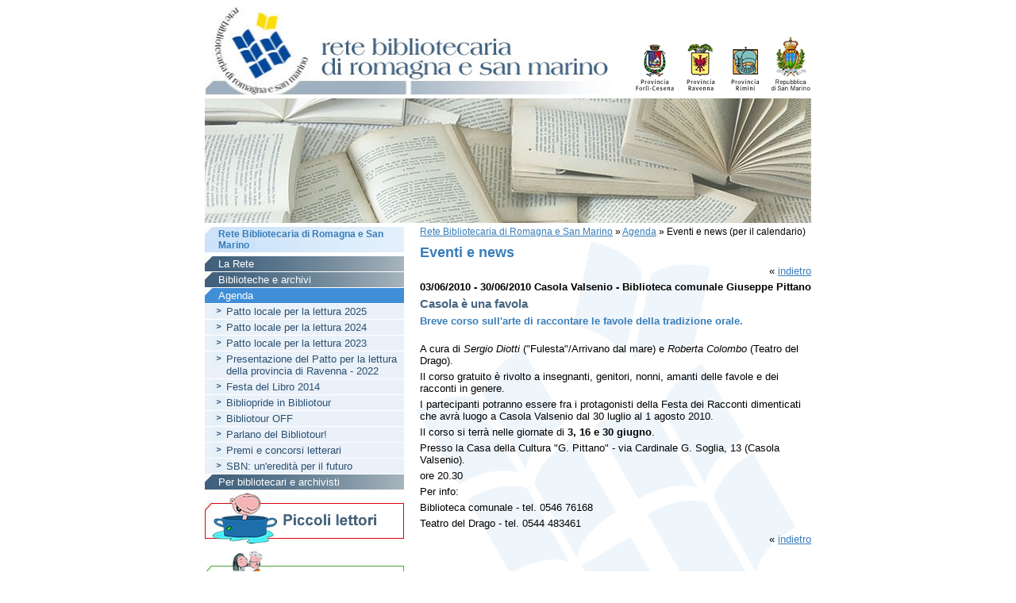

--- FILE ---
content_type: text/html; charset=iso-8859-1
request_url: https://www.bibliotecheromagna.it/main/index.php?id_pag=247&id_inf_evento=1923
body_size: 3316
content:
<?xml version="1.0" encoding="iso-8859-1"?><!DOCTYPE html PUBLIC "-//W3C//DTD XHTML 1.0 Strict//EN" "http://www.w3.org/TR/xhtml1/DTD/xhtml1-strict.dtd">
<html xmlns="http://www.w3.org/1999/xhtml" xml:lang="it" lang="it">
<head>
<title>Rete Bibliotecaria di Romagna e San Marino - Eventi e news</title>
<base href="https://www.bibliotecheromagna.it/main/index.php?id_pag=247" /><meta http-equiv="content-type" content="text/html; charset=ISO-8859-1" /><meta name="author" content="WAFER progetti per Internet" /><meta name="keywords" content="" /><meta name="description" content="" /><link type="text/css" rel="stylesheet" href="stile.php" media="screen" /><link type="text/css" rel="stylesheet" href="stile_print.css" media="print" /><script type="text/javascript" src="../include/funcs.js"></script><script type="text/javascript" src="../include/str_it.js"></script></head>
<body class="t2col" onload="try {onloadFunc();} catch(e) {}">
<div id="container">
<a class="skip" href="#txt" accesskey="0">Vai al contenuto della pagina</a>
<a class="skip" href="#menu" accesskey="1">Vai al men&ugrave; principale</a>
<a class="skip" href="#menu" accesskey="2">Vai al men&ugrave; di sezione</a>
<a class="skip" href="/main/index.php?id_pag=248" accesskey="3">Vai alla pagina dei tasti ad accesso rapido</a>
<a class="skip" href="/main/index.php?id_pag=2" accesskey="6">Vai alla Rete bibliotecaria</a>
<a class="skip" href="/main/index.php?id_pag=253" accesskey="5">Vai alla sezione Piccoli lettori</a>
<a class="skip" href="/main/index.php?id_pag=3" accesskey="7">Vai alla sezione Giovani</a>
<a class="skip" href="/main/index.php?id_pag=4" accesskey="8">Vai alla sezione per i Bibliotecari</a>
<a class="skip" href="#footer" accesskey="9">Vai alla fine della pagina</a>
<div id="header">
<div id="loghini"><a href="http://www.provincia.forli-cesena.it" title="Provincia di Forl&igrave;-Cesena"><img src="../img/fc_logo.gif" width="53" height="80" title="Provincia di Forl&igrave;-Cesena" alt="Provincia di Forl&igrave;-Cesena" /></a>
<a href="http://www.racine.ra.it/provincia" title="Provincia di Ravenna"><img src="../img/prov_ra_logo.gif" width="53" height="80" title="Provincia di Ravenna" alt="Provincia di Ravenna" /></a>
<a href="http://www.cultura.provincia.rimini.it" title="Provincia di Rimini"><img src="../img/prov_rn_logo.gif" width="53" height="80" title="Provincia di Rimini" alt="Provincia di Rimini" /></a>
<img src="../img/prov_sanmarino.gif" width="53" height="80" title="Repubblica di San Marino" alt="Repubblica di San Marino" />
</div>
<div id="logo">
<a href="/main/index.php?id_pag=2" title="Rete Bibliotecaria di Romagna e San Marino"><img src="../img/rete_logo.jpg" width="540" height="124" title="Rete Bibliotecaria di Romagna e San Marino" alt="Rete Bibliotecaria di Romagna e San Marino" /></a>
</div>
</div>
<div id="img">
<div id="inimg"><img src="/workO/p_p/p_p-21-img-rete_header.jpg" width="764" height="157" alt="Eventi e news" title="Eventi e news" /></div>
</div>
<div id="wrapper_t2col">
<div id="content">
<div id="incontent">
<div id="pathbar"><a href="/main/index.php?id_pag=2" title="">Rete&nbsp;Bibliotecaria&nbsp;di&nbsp;Romagna&nbsp;e&nbsp;San&nbsp;Marino</a><span class="raquo"> &raquo; </span><a href="/main/index.php?id_pag=21" title="Eventi e news">Agenda</a><span class="raquo"> &raquo; </span>Eventi&nbsp;e&nbsp;news&nbsp;(per&nbsp;il&nbsp;calendario)</div>
<h1>Eventi e news</h1><div id="txt" style="display: none;"></div>
<div class="par"><div class="par_cont"><div id="eventi">
<p class="back">&laquo; <a href="" title="indietro">indietro</a></p><p class="data">03/06/2010 - 30/06/2010 Casola Valsenio - Biblioteca comunale Giuseppe Pittano</p><h2>Casola &egrave; una favola</h2><h3>Breve corso sull'arte di raccontare le favole della tradizione orale.</h3>
<p></p>
<br /><p>A cura di <em>Sergio Diotti</em> (&quot;Fulesta&quot;/Arrivano dal mare) e <em>Roberta Colombo</em> (Teatro del Drago).</p>
<p>Il corso gratuito &egrave; rivolto a insegnanti, genitori, nonni, amanti delle favole e dei racconti in genere.</p>
<p>I partecipanti potranno essere fra i protagonisti della Festa dei Racconti dimenticati che avr&agrave; luogo a Casola Valsenio dal 30 luglio al 1 agosto 2010.</p>
<p>Il corso si terr&agrave; nelle giornate di <strong>3, 16 e 30 giugno</strong>.</p>
<p>Presso la Casa della Cultura &quot;G. Pittano&quot; - via Cardinale G. Soglia, 13 (Casola Valsenio).</p>
<p>ore 20.30</p>
<p>Per info:</p>
<p>Biblioteca comunale - tel. 0546 76168</p>
<p>Teatro del Drago - tel. 0544 483461</p>
<p></p>
<p class="back">&laquo; <a href="" title="indietro">indietro</a></p></div>
</div></div><div class="emptypar">&nbsp;</div></div>
</div>
</div>
<div id="navigation">
<div id="menu">
<div id="menusez_tit">
<div class="m1"><p class="nor"><a href="/main/index.php?id_pag=2" title="Rete Bibliotecaria di Romagna e San Marino">Rete Bibliotecaria di Romagna e San Marino</a></div></div>
<div class="m2"><p class="nor"><a href="/main/index.php?id_pag=268" title="La Rete">La Rete</a></p><p class="nor"><a href="/main/index.php?id_pag=270" title="Biblioteche e archivi">Biblioteche e archivi</a></p><p class="sup"><a href="/main/index.php?id_pag=21" title="Eventi e news">Agenda</a></p><div class="m3"><p class="nor"><a href="/main/index.php?id_pag=575" title="Patto locale per la lettura: gli eventi del 2025">Patto locale per la lettura 2025</a></p><p class="nor"><a href="/main/index.php?id_pag=571" title="Patto locale per la lettura: gli eventi del 2024">Patto locale per la lettura 2024</a></p><p class="nor"><a href="/main/index.php?id_pag=573" title="Patto locale per la lettura 2023">Patto locale per la lettura 2023</a></p><p class="nor"><a href="/main/index.php?id_pag=572" title="Patto locale per la lettura 2022">Presentazione del Patto per la lettura della provincia di Ravenna - 2022</a></p><p class="nor"><a href="/main/index.php?id_pag=547" title="Festa del Libro 2014">Festa del Libro 2014</a></p><p class="nor"><a href="/main/index.php?id_pag=543" title="Bibliopride in Bibliotour">Bibliopride in Bibliotour</a></p><p class="nor"><a href="/main/index.php?id_pag=544" title="Bibliopride in Bibliotour OFF">Bibliotour OFF</a></p><p class="nor"><a href="/main/index.php?id_pag=545" title="Parlano del Bibliotour!">Parlano del Bibliotour!</a></p><p class="nor"><a href="/main/index.php?id_pag=462" title="Premi e concorsi letterari">Premi e concorsi letterari</a></p><p class="nor"><a href="/main/index.php?id_pag=562" title="SBN: un'eredit&agrave; per il futuro">SBN: un'eredit&agrave; per il futuro</a></p></div><p class="nor"><a href="/main/index.php?id_pag=4" title="Per bibliotecari e archivisti">Per bibliotecari e archivisti</a></p></div><div id="menugen">
<div class="m1"><p class="sup"><a href="/main/index.php?id_pag=2" title="">Rete Bibliotecaria di Romagna e San Marino</a></p><p class="norg"><a href="/main/index.php?id_pag=253" title="Piccoli lettori"><img src="/workO/p_p/p_p-253-img_menu-piccoli_lettori.jpg" width="251" height="63" alt="Piccoli lettori" title="Piccoli lettori" /></a></p><p class="norg"><a href="/main/index.php?id_pag=3" title="Giovani"><img src="/workO/p_p/p_p-3-img_menu-giovani.jpg" width="251" height="80" alt="Giovani" title="Giovani" /></a></p></div></div>
<div id="calendario"><table border="0" class="cal" cellpadding="0" cellspacing="1" summary="Calendario eventi"><tr><td colspan="7" class="title">Calendario eventi</td></tr><tr><td colspan="7" class="month"><a href="/main/index.php?id_pag=247&amp;month=12&amp;year=2025&amp;dt=&amp;d=id_inf_evento=1923" title="prec.">&laquo;&nbsp;prec.</a>&nbsp;&nbsp;gennaio&nbsp;2026&nbsp;&nbsp;<a href="/main/index.php?id_pag=247&amp;month=2&amp;year=2026&amp;dt=&amp;d=&amp;id_inf_evento=1923" title="succ.">succ.&nbsp;&raquo;</a></td></tr><tr><th class="week">Lun</th><th class="week">Mar</th><th class="week">Mer</th><th class="week">Gio</th><th class="week">Ven</th><th class="week">Sab</th><th class="weekf">Dom</th></tr><tr><th class="empty"></th><th class="empty"></th><th class="empty"></th><th id="i_e_1_1" class="fest"><a href="/main/index.php?id_pag=247&amp;op=lr&amp;dt=2026-1-1&amp;d=4" title="1/1/2026">1</a></th><th id="i_e_1_2"><a href="/main/index.php?id_pag=247&amp;op=lr&amp;dt=2026-1-2&amp;d=5" title="2/1/2026">2</a></th><th id="i_e_1_3"><a href="/main/index.php?id_pag=247&amp;op=lr&amp;dt=2026-1-3&amp;d=6" title="3/1/2026">3</a></th><th id="i_e_1_4" class="fest"><a href="/main/index.php?id_pag=247&amp;op=lr&amp;dt=2026-1-4&amp;d=0" title="4/1/2026">4</a></th></tr><tr><th id="i_e_1_5"><a href="/main/index.php?id_pag=247&amp;op=lr&amp;dt=2026-1-5&amp;d=1" title="5/1/2026">5</a></th><th id="i_e_1_6" class="fest"><a href="/main/index.php?id_pag=247&amp;op=lr&amp;dt=2026-1-6&amp;d=2" title="6/1/2026">6</a></th><th id="i_e_1_7">7</th><th id="i_e_1_8">8</th><th id="i_e_1_9">9</th><th id="i_e_1_10">10</th><th id="i_e_1_11" class="fest">11</th></tr><tr><th id="i_e_1_12">12</th><th id="i_e_1_13">13</th><th id="i_e_1_14">14</th><th id="i_e_1_15">15</th><th id="i_e_1_16">16</th><th id="i_e_1_17">17</th><th id="i_e_1_18" class="fest">18</th></tr><tr><th id="i_e_1_19">19</th><th id="i_e_1_20">20</th><th id="i_e_1_21">21</th><th id="i_e_1_22">22</th><th id="i_e_1_23">23</th><th id="i_e_1_24">24</th><th id="i_e_1_25" class="fest">25</th></tr><tr><th id="i_e_1_26">26</th><th id="i_e_1_27">27</th><th id="i_e_1_28">28</th><th id="i_e_1_29">29</th><th id="i_e_1_30">30</th><th id="i_e_1_31">31</th><th class="empty"></th></tr></table></div>
</div>
</div>
<div id="footer">
<div id="incolophon">
<div id="menu_colophon">
<div class="menucol3"><p class="nor"><a href="/main/index.php?id_pag=228" title="Accessibilit&agrave;">Accessibilit&agrave;</a></p><p class="nor"><a href="/main/index.php?id_pag=229" title="Credits e redazione">Credits e redazione</a></p><p class="nor"><a href="/main/index.php?id_pag=244" title="Mappa del sito">Mappa del sito</a></p></div></div>
Rete Bibliotecaria di Romagna e San Marino - Piazza Caduti per la Libertà, 2 - 48121 Ravenna<br />| <a href="mailto:biblioteche@mail.provincia.ra.it">biblioteche@mail.provincia.ra.it</a> | Tel 0544.258012/13<br /><script type="text/javascript" src="http://www.google-analytics.com/ga.js"></script>
<script src="http://www.google-analytics.com/ga.js" type="text/javascript"></script>
<script src="http://www.google-analytics.com/ga.js" type="text/javascript"></script>
<script src="http://www.google-analytics.com/ga.js" type="text/javascript"></script>
<script type="text/javascript" src="http://www.google-analytics.com/ga.js"></script>
<script src="http://www.google-analytics.com/ga.js" type="text/javascript"></script>
<script type="text/javascript">  var _gaq = _gaq || [];
  _gaq.push(['_setAccount', 'UA-22702311-1']);
  _gaq.push(['_trackPageview']);

  (function() {
    var ga = document.createElement('script'); ga.type = 'text/javascript'; ga.async = true;
    ga.src = ('https:' == document.location.protocol ? 'https://ssl' : 'http://www') + '.google-analytics.com/ga.js';
    var s = document.getElementsByTagName('script')[0]; s.parentNode.insertBefore(ga, s);
  })();

</script>
</div>
</div>
</div>
</body>
</html>
